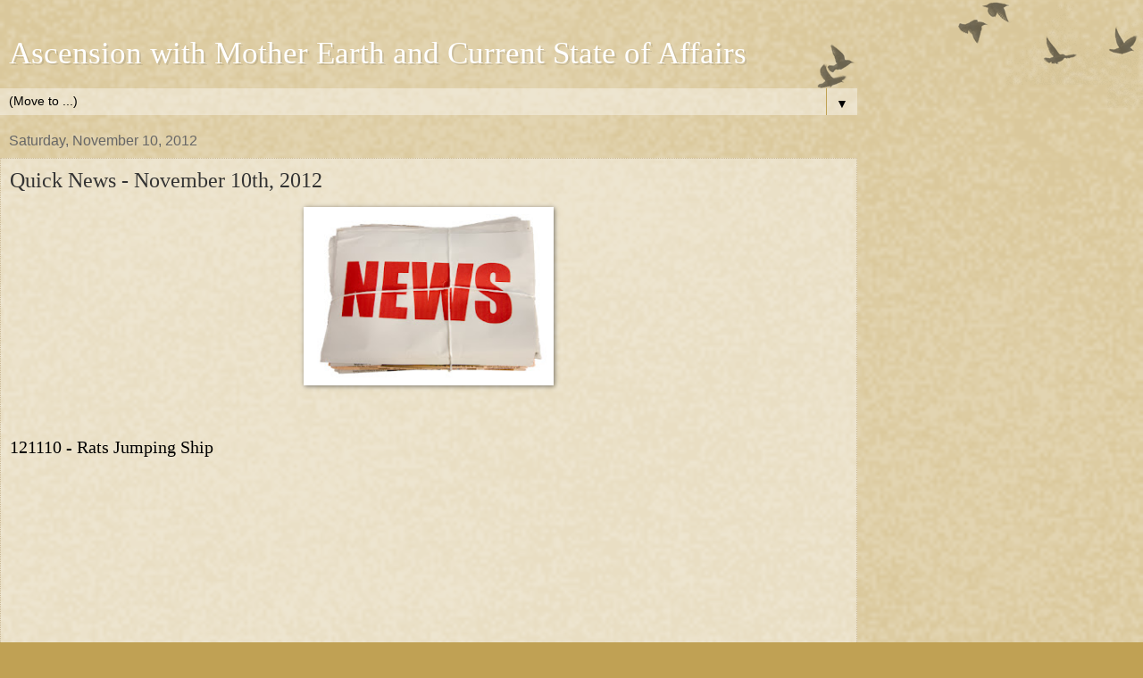

--- FILE ---
content_type: text/html; charset=UTF-8
request_url: http://www.ascensionwithearth.com/2012/11/quick-news-november-10th-2012.html?m=1
body_size: 8367
content:
<!DOCTYPE html>
<html class='v2' dir='ltr' lang='en'>
<head>
<link href='https://www.blogger.com/static/v1/widgets/3772415480-widget_css_mobile_2_bundle.css' rel='stylesheet' type='text/css'/>
<meta content='width=device-width,initial-scale=1.0,minimum-scale=1.0,maximum-scale=1.0' name='viewport'/>
<meta content='text/html; charset=UTF-8' http-equiv='Content-Type'/>
<meta content='blogger' name='generator'/>
<link href='http://www.ascensionwithearth.com/favicon.ico' rel='icon' type='image/x-icon'/>
<link href='http://www.ascensionwithearth.com/2012/11/quick-news-november-10th-2012.html' rel='canonical'/>
<link rel="alternate" type="application/atom+xml" title="Ascension with Mother Earth and Current State of Affairs - Atom" href="http://www.ascensionwithearth.com/feeds/posts/default" />
<link rel="alternate" type="application/rss+xml" title="Ascension with Mother Earth and Current State of Affairs - RSS" href="http://www.ascensionwithearth.com/feeds/posts/default?alt=rss" />
<link rel="service.post" type="application/atom+xml" title="Ascension with Mother Earth and Current State of Affairs - Atom" href="https://www.blogger.com/feeds/1849669873047226854/posts/default" />

<link rel="alternate" type="application/atom+xml" title="Ascension with Mother Earth and Current State of Affairs - Atom" href="http://www.ascensionwithearth.com/feeds/8841258916918951498/comments/default" />
<!--Can't find substitution for tag [blog.ieCssRetrofitLinks]-->
<link href='https://blogger.googleusercontent.com/img/b/R29vZ2xl/AVvXsEgMJjBetbcvsjWq8CWJnCtVCbbmngdrRkNFDRdEQikBEZyCqtgDjNFQVT0HgWbVJFm17tM8sA25xtmTuQsE7WxjiYMh_2E7VA3b3sNLq68RZvYfLMxoUiF0yIFjRoV9f5A5eGyZa-qXTXc/s320/news.jpg' rel='image_src'/>
<meta content='http://www.ascensionwithearth.com/2012/11/quick-news-november-10th-2012.html' property='og:url'/>
<meta content='Quick News - November 10th, 2012' property='og:title'/>
<meta content='   ' property='og:description'/>
<meta content='https://blogger.googleusercontent.com/img/b/R29vZ2xl/AVvXsEgMJjBetbcvsjWq8CWJnCtVCbbmngdrRkNFDRdEQikBEZyCqtgDjNFQVT0HgWbVJFm17tM8sA25xtmTuQsE7WxjiYMh_2E7VA3b3sNLq68RZvYfLMxoUiF0yIFjRoV9f5A5eGyZa-qXTXc/w1200-h630-p-k-no-nu/news.jpg' property='og:image'/>
<title>Ascension with Mother Earth and Current State of Affairs: Quick News - November 10th, 2012</title>
<style id='page-skin-1' type='text/css'><!--
/*
-----------------------------------------------
Blogger Template Style
Name:     Watermark
Designer: Blogger
URL:      www.blogger.com
----------------------------------------------- */
/* Use this with templates/1ktemplate-*.html */
/* Content
----------------------------------------------- */
body {
font: normal normal 14px Arial, Tahoma, Helvetica, FreeSans, sans-serif;
color: #333333;
background: #c0a154 url(https://resources.blogblog.com/blogblog/data/1kt/watermark/body_background_birds.png) repeat scroll top left;
}
html body .content-outer {
min-width: 0;
max-width: 100%;
width: 100%;
}
.content-outer {
font-size: 92%;
}
a:link {
text-decoration:none;
color: #cc3300;
}
a:visited {
text-decoration:none;
color: #993322;
}
a:hover {
text-decoration:underline;
color: #ff3300;
}
.body-fauxcolumns .cap-top {
margin-top: 30px;
background: transparent url(https://resources.blogblog.com/blogblog/data/1kt/watermark/body_overlay_birds.png) no-repeat scroll top right;
height: 121px;
}
.content-inner {
padding: 0;
}
/* Header
----------------------------------------------- */
.header-inner .Header .titlewrapper,
.header-inner .Header .descriptionwrapper {
padding-left: 20px;
padding-right: 20px;
}
.Header h1 {
font: normal normal 60px Georgia, Utopia, 'Palatino Linotype', Palatino, serif;
color: #ffffff;
text-shadow: 2px 2px rgba(0, 0, 0, .1);
}
.Header h1 a {
color: #ffffff;
}
.Header .description {
font-size: 140%;
color: #997755;
}
/* Tabs
----------------------------------------------- */
.tabs-inner .section {
margin: 0 20px;
}
.tabs-inner .PageList, .tabs-inner .LinkList, .tabs-inner .Labels {
margin-left: -11px;
margin-right: -11px;
background-color: transparent;
border-top: 0 solid #ffffff;
border-bottom: 0 solid #ffffff;
-moz-box-shadow: 0 0 0 rgba(0, 0, 0, .3);
-webkit-box-shadow: 0 0 0 rgba(0, 0, 0, .3);
-goog-ms-box-shadow: 0 0 0 rgba(0, 0, 0, .3);
box-shadow: 0 0 0 rgba(0, 0, 0, .3);
}
.tabs-inner .PageList .widget-content,
.tabs-inner .LinkList .widget-content,
.tabs-inner .Labels .widget-content {
margin: -3px -11px;
background: transparent none  no-repeat scroll right;
}
.tabs-inner .widget ul {
padding: 2px 25px;
max-height: 34px;
background: transparent none no-repeat scroll left;
}
.tabs-inner .widget li {
border: none;
}
.tabs-inner .widget li a {
display: inline-block;
padding: .25em 1em;
font: normal normal 20px Georgia, Utopia, 'Palatino Linotype', Palatino, serif;
color: #cc3300;
border-right: 1px solid #c0a154;
}
.tabs-inner .widget li:first-child a {
border-left: 1px solid #c0a154;
}
.tabs-inner .widget li.selected a, .tabs-inner .widget li a:hover {
color: #000000;
}
/* Headings
----------------------------------------------- */
h2 {
font: normal normal 20px Georgia, Utopia, 'Palatino Linotype', Palatino, serif;
color: #000000;
margin: 0 0 .5em;
}
h2.date-header {
font: normal normal 16px Arial, Tahoma, Helvetica, FreeSans, sans-serif;
color: #666666;
}
/* Main
----------------------------------------------- */
.main-inner .column-center-inner,
.main-inner .column-left-inner,
.main-inner .column-right-inner {
padding: 0 5px;
}
.main-outer {
margin-top: 0;
background: transparent none no-repeat scroll top left;
}
.main-inner {
padding-top: 30px;
}
.main-cap-top {
position: relative;
}
.main-cap-top .cap-right {
position: absolute;
height: 0;
width: 100%;
bottom: 0;
background: transparent none repeat-x scroll bottom center;
}
.main-cap-top .cap-left {
position: absolute;
height: 245px;
width: 280px;
right: 0;
bottom: 0;
background: transparent none no-repeat scroll bottom left;
}
/* Posts
----------------------------------------------- */
.post-outer {
padding: 15px 20px;
margin: 0 0 25px;
background: transparent url(https://resources.blogblog.com/blogblog/data/1kt/watermark/post_background_birds.png) repeat scroll top left;
_background-image: none;
border: dotted 1px #ccbb99;
-moz-box-shadow: 0 0 0 rgba(0, 0, 0, .1);
-webkit-box-shadow: 0 0 0 rgba(0, 0, 0, .1);
-goog-ms-box-shadow: 0 0 0 rgba(0, 0, 0, .1);
box-shadow: 0 0 0 rgba(0, 0, 0, .1);
}
h3.post-title {
font: normal normal 30px Georgia, Utopia, 'Palatino Linotype', Palatino, serif;
margin: 0;
}
.comments h4 {
font: normal normal 30px Georgia, Utopia, 'Palatino Linotype', Palatino, serif;
margin: 1em 0 0;
}
.post-body {
font-size: 105%;
line-height: 1.5;
position: relative;
}
.post-header {
margin: 0 0 1em;
color: #997755;
}
.post-footer {
margin: 10px 0 0;
padding: 10px 0 0;
color: #997755;
border-top: dashed 1px #777777;
}
#blog-pager {
font-size: 140%
}
#comments .comment-author {
padding-top: 1.5em;
border-top: dashed 1px #777777;
background-position: 0 1.5em;
}
#comments .comment-author:first-child {
padding-top: 0;
border-top: none;
}
.avatar-image-container {
margin: .2em 0 0;
}
/* Comments
----------------------------------------------- */
.comments .comments-content .icon.blog-author {
background-repeat: no-repeat;
background-image: url([data-uri]);
}
.comments .comments-content .loadmore a {
border-top: 1px solid #777777;
border-bottom: 1px solid #777777;
}
.comments .continue {
border-top: 2px solid #777777;
}
/* Widgets
----------------------------------------------- */
.widget ul, .widget #ArchiveList ul.flat {
padding: 0;
list-style: none;
}
.widget ul li, .widget #ArchiveList ul.flat li {
padding: .35em 0;
text-indent: 0;
border-top: dashed 1px #777777;
}
.widget ul li:first-child, .widget #ArchiveList ul.flat li:first-child {
border-top: none;
}
.widget .post-body ul {
list-style: disc;
}
.widget .post-body ul li {
border: none;
}
.widget .zippy {
color: #777777;
}
.post-body img, .post-body .tr-caption-container, .Profile img, .Image img,
.BlogList .item-thumbnail img {
padding: 5px;
background: #fff;
-moz-box-shadow: 1px 1px 5px rgba(0, 0, 0, .5);
-webkit-box-shadow: 1px 1px 5px rgba(0, 0, 0, .5);
-goog-ms-box-shadow: 1px 1px 5px rgba(0, 0, 0, .5);
box-shadow: 1px 1px 5px rgba(0, 0, 0, .5);
}
.post-body img, .post-body .tr-caption-container {
padding: 8px;
}
.post-body .tr-caption-container {
color: #333333;
}
.post-body .tr-caption-container img {
padding: 0;
background: transparent;
border: none;
-moz-box-shadow: 0 0 0 rgba(0, 0, 0, .1);
-webkit-box-shadow: 0 0 0 rgba(0, 0, 0, .1);
-goog-ms-box-shadow: 0 0 0 rgba(0, 0, 0, .1);
box-shadow: 0 0 0 rgba(0, 0, 0, .1);
}
/* Footer
----------------------------------------------- */
.footer-outer {
color:#ccbb99;
background: #330000 url(https://resources.blogblog.com/blogblog/data/1kt/watermark/body_background_navigator.png) repeat scroll top left;
}
.footer-outer a {
color: #ff7755;
}
.footer-outer a:visited {
color: #dd5533;
}
.footer-outer a:hover {
color: #ff9977;
}
.footer-outer .widget h2 {
color: #eeddbb;
}
/* Mobile
----------------------------------------------- */
body.mobile  {
background-size: 100% auto;
}
.mobile .body-fauxcolumn-outer {
background: transparent none repeat scroll top left;
}
html .mobile .mobile-date-outer {
border-bottom: none;
background: transparent url(https://resources.blogblog.com/blogblog/data/1kt/watermark/post_background_birds.png) repeat scroll top left;
_background-image: none;
margin-bottom: 10px;
}
.mobile .main-inner .date-outer {
padding: 0;
}
.mobile .main-inner .date-header {
margin: 10px;
}
.mobile .main-cap-top {
z-index: -1;
}
.mobile .content-outer {
font-size: 100%;
}
.mobile .post-outer {
padding: 10px;
}
.mobile .main-cap-top .cap-left {
background: transparent none no-repeat scroll bottom left;
}
.mobile .body-fauxcolumns .cap-top {
margin: 0;
}
.mobile-link-button {
background: transparent url(https://resources.blogblog.com/blogblog/data/1kt/watermark/post_background_birds.png) repeat scroll top left;
}
.mobile-link-button a:link, .mobile-link-button a:visited {
color: #cc3300;
}
.mobile-index-date .date-header {
color: #666666;
}
.mobile-index-contents {
color: #333333;
}
.mobile .tabs-inner .section {
margin: 0;
}
.mobile .tabs-inner .PageList {
margin-left: 0;
margin-right: 0;
}
.mobile .tabs-inner .PageList .widget-content {
margin: 0;
color: #000000;
background: transparent url(https://resources.blogblog.com/blogblog/data/1kt/watermark/post_background_birds.png) repeat scroll top left;
}
.mobile .tabs-inner .PageList .widget-content .pagelist-arrow {
border-left: 1px solid #c0a154;
}

--></style>
<style id='template-skin-1' type='text/css'><!--
body {
min-width: 960px;
}
.content-outer, .content-fauxcolumn-outer, .region-inner {
min-width: 960px;
max-width: 960px;
_width: 960px;
}
.main-inner .columns {
padding-left: 0;
padding-right: 0;
}
.main-inner .fauxcolumn-center-outer {
left: 0;
right: 0;
/* IE6 does not respect left and right together */
_width: expression(this.parentNode.offsetWidth -
parseInt("0") -
parseInt("0") + 'px');
}
.main-inner .fauxcolumn-left-outer {
width: 0;
}
.main-inner .fauxcolumn-right-outer {
width: 0;
}
.main-inner .column-left-outer {
width: 0;
right: 100%;
margin-left: -0;
}
.main-inner .column-right-outer {
width: 0;
margin-right: -0;
}
#layout {
min-width: 0;
}
#layout .content-outer {
min-width: 0;
width: 800px;
}
#layout .region-inner {
min-width: 0;
width: auto;
}
body#layout div.add_widget {
padding: 8px;
}
body#layout div.add_widget a {
margin-left: 32px;
}
--></style>
<script type='text/javascript'>
        (function(i,s,o,g,r,a,m){i['GoogleAnalyticsObject']=r;i[r]=i[r]||function(){
        (i[r].q=i[r].q||[]).push(arguments)},i[r].l=1*new Date();a=s.createElement(o),
        m=s.getElementsByTagName(o)[0];a.async=1;a.src=g;m.parentNode.insertBefore(a,m)
        })(window,document,'script','https://www.google-analytics.com/analytics.js','ga');
        ga('create', 'UA-25824319-1', 'auto', 'blogger');
        ga('blogger.send', 'pageview');
      </script>
<link href='https://www.blogger.com/dyn-css/authorization.css?targetBlogID=1849669873047226854&amp;zx=b98b7689-170e-4206-8c58-7a97712d29bf' media='none' onload='if(media!=&#39;all&#39;)media=&#39;all&#39;' rel='stylesheet'/><noscript><link href='https://www.blogger.com/dyn-css/authorization.css?targetBlogID=1849669873047226854&amp;zx=b98b7689-170e-4206-8c58-7a97712d29bf' rel='stylesheet'/></noscript>
<meta name='google-adsense-platform-account' content='ca-host-pub-1556223355139109'/>
<meta name='google-adsense-platform-domain' content='blogspot.com'/>

</head>
<body class='loading mobile variant-birds'>
<div class='navbar section' id='navbar' name='Navbar'><div class='widget Navbar' data-version='1' id='Navbar1'><script type="text/javascript">
    function setAttributeOnload(object, attribute, val) {
      if(window.addEventListener) {
        window.addEventListener('load',
          function(){ object[attribute] = val; }, false);
      } else {
        window.attachEvent('onload', function(){ object[attribute] = val; });
      }
    }
  </script>
<script type="text/javascript">
(function() {
var script = document.createElement('script');
script.type = 'text/javascript';
script.src = '//pagead2.googlesyndication.com/pagead/js/google_top_exp.js';
var head = document.getElementsByTagName('head')[0];
if (head) {
head.appendChild(script);
}})();
</script>
</div></div>
<div class='body-fauxcolumns'>
<div class='fauxcolumn-outer body-fauxcolumn-outer'>
<div class='cap-top'>
<div class='cap-left'></div>
<div class='cap-right'></div>
</div>
<div class='fauxborder-left'>
<div class='fauxborder-right'></div>
<div class='fauxcolumn-inner'>
</div>
</div>
<div class='cap-bottom'>
<div class='cap-left'></div>
<div class='cap-right'></div>
</div>
</div>
</div>
<div class='content'>
<div class='content-fauxcolumns'>
<div class='fauxcolumn-outer content-fauxcolumn-outer'>
<div class='cap-top'>
<div class='cap-left'></div>
<div class='cap-right'></div>
</div>
<div class='fauxborder-left'>
<div class='fauxborder-right'></div>
<div class='fauxcolumn-inner'>
</div>
</div>
<div class='cap-bottom'>
<div class='cap-left'></div>
<div class='cap-right'></div>
</div>
</div>
</div>
<div class='content-outer'>
<div class='content-cap-top cap-top'>
<div class='cap-left'></div>
<div class='cap-right'></div>
</div>
<div class='fauxborder-left content-fauxborder-left'>
<div class='fauxborder-right content-fauxborder-right'></div>
<div class='content-inner'>
<header>
<div class='header-outer'>
<div class='header-cap-top cap-top'>
<div class='cap-left'></div>
<div class='cap-right'></div>
</div>
<div class='fauxborder-left header-fauxborder-left'>
<div class='fauxborder-right header-fauxborder-right'></div>
<div class='region-inner header-inner'>
<div class='header section' id='header' name='Header'><div class='widget Header' data-version='1' id='Header1'>
<div id='header-inner'>
<div class='titlewrapper'>
<h1 class='title'>
<a href='http://www.ascensionwithearth.com/?m=1'>
Ascension with Mother Earth and Current State of Affairs
</a>
</h1>
</div>
<div class='descriptionwrapper'>
<p class='description'><span>
</span></p>
</div>
</div>
</div></div>
</div>
</div>
<div class='header-cap-bottom cap-bottom'>
<div class='cap-left'></div>
<div class='cap-right'></div>
</div>
</div>
</header>
<div class='tabs-outer'>
<div class='tabs-cap-top cap-top'>
<div class='cap-left'></div>
<div class='cap-right'></div>
</div>
<div class='fauxborder-left tabs-fauxborder-left'>
<div class='fauxborder-right tabs-fauxborder-right'></div>
<div class='region-inner tabs-inner'>
<div class='tabs section' id='crosscol' name='Cross-Column'><div class='widget PageList' data-version='1' id='PageList1'>
<h2>Pages</h2>
<div class='widget-content'>
<select id='PageList1_select'>
<option disabled='disabled' hidden='hidden' selected='selected' value=''>
(Move to ...)
</option>
<option value='http://www.ascensionwithearth.com/?m=1'>Home</option>
<option value='http://www.ascensionwithearth.com/p/2011-2013-sequence-of-events-leading-to.html?m=1'>Sequence of Events</option>
<option value='http://www.ascensionwithearth.com/p/structure-of-universe.html?m=1'>Structure Of The Universe</option>
<option value='http://www.ascensionwithearth.com/p/my-spiritual-psychic-metaphysical.html?m=1'>My Spiritual and Psychic Experiences</option>
<option value='http://www.ascensionwithearth.com/p/links-of-interest.html?m=1'>Links of Interest</option>
<option value='http://www.ascensionwithearth.com/p/video-library.html?m=1'>Video Library</option>
<option value='http://www.ascensionwithearth.com/p/intel-audio-files.html?m=1'>Intel Audio Files</option>
<option value='http://www.ascensionwithearth.com/p/prosperity-funds-gifting.html?m=1'>Prosperity Funds Gifting</option>
<option value='http://www.ascensionwithearth.com/p/blog-page_4.html?m=1'>The Globe</option>
<option value='http://www.ascensionwithearth.com/p/about-this-blog.html?m=1'>About This Blog</option>
<option value='http://www.ascensionwithearth.com/p/blog-page.html?m=1'>Contact Information</option>
<option value='http://www.ascensionwithearth.com/p/poll-results.html?m=1'>Poll Results</option>
</select>
<span class='pagelist-arrow'>&#9660;</span>
<div class='clear'></div>
</div>
</div></div>
<div class='tabs no-items section' id='crosscol-overflow' name='Cross-Column 2'></div>
</div>
</div>
<div class='tabs-cap-bottom cap-bottom'>
<div class='cap-left'></div>
<div class='cap-right'></div>
</div>
</div>
<div class='main-outer'>
<div class='main-cap-top cap-top'>
<div class='cap-left'></div>
<div class='cap-right'></div>
</div>
<div class='fauxborder-left main-fauxborder-left'>
<div class='fauxborder-right main-fauxborder-right'></div>
<div class='region-inner main-inner'>
<div class='columns fauxcolumns'>
<div class='fauxcolumn-outer fauxcolumn-center-outer'>
<div class='cap-top'>
<div class='cap-left'></div>
<div class='cap-right'></div>
</div>
<div class='fauxborder-left'>
<div class='fauxborder-right'></div>
<div class='fauxcolumn-inner'>
</div>
</div>
<div class='cap-bottom'>
<div class='cap-left'></div>
<div class='cap-right'></div>
</div>
</div>
<div class='fauxcolumn-outer fauxcolumn-left-outer'>
<div class='cap-top'>
<div class='cap-left'></div>
<div class='cap-right'></div>
</div>
<div class='fauxborder-left'>
<div class='fauxborder-right'></div>
<div class='fauxcolumn-inner'>
</div>
</div>
<div class='cap-bottom'>
<div class='cap-left'></div>
<div class='cap-right'></div>
</div>
</div>
<div class='fauxcolumn-outer fauxcolumn-right-outer'>
<div class='cap-top'>
<div class='cap-left'></div>
<div class='cap-right'></div>
</div>
<div class='fauxborder-left'>
<div class='fauxborder-right'></div>
<div class='fauxcolumn-inner'>
</div>
</div>
<div class='cap-bottom'>
<div class='cap-left'></div>
<div class='cap-right'></div>
</div>
</div>
<!-- corrects IE6 width calculation -->
<div class='columns-inner'>
<div class='column-center-outer'>
<div class='column-center-inner'>
<div class='main section' id='main' name='Main'><div class='widget Blog' data-version='1' id='Blog1'>
<div class='blog-posts hfeed'>
<div class='date-outer'>
<h2 class='date-header'><span>Saturday, November 10, 2012</span></h2>
<div class='date-posts'>
<div class='post-outer'>
<div class='post hentry uncustomized-post-template' itemscope='itemscope' itemtype='http://schema.org/BlogPosting'>
<meta content='https://blogger.googleusercontent.com/img/b/R29vZ2xl/AVvXsEgMJjBetbcvsjWq8CWJnCtVCbbmngdrRkNFDRdEQikBEZyCqtgDjNFQVT0HgWbVJFm17tM8sA25xtmTuQsE7WxjiYMh_2E7VA3b3sNLq68RZvYfLMxoUiF0yIFjRoV9f5A5eGyZa-qXTXc/s72-c/news.jpg' itemprop='image_url'/>
<meta content='1849669873047226854' itemprop='blogId'/>
<meta content='8841258916918951498' itemprop='postId'/>
<a name='8841258916918951498'></a>
<h3 class='post-title entry-title' itemprop='name'>
Quick News - November 10th, 2012
</h3>
<div class='post-header'>
<div class='post-header-line-1'></div>
</div>
<div class='post-body entry-content' id='post-body-8841258916918951498' itemprop='articleBody'>
<div class="separator" style="clear: both; text-align: center;">
<a href="https://blogger.googleusercontent.com/img/b/R29vZ2xl/AVvXsEgMJjBetbcvsjWq8CWJnCtVCbbmngdrRkNFDRdEQikBEZyCqtgDjNFQVT0HgWbVJFm17tM8sA25xtmTuQsE7WxjiYMh_2E7VA3b3sNLq68RZvYfLMxoUiF0yIFjRoV9f5A5eGyZa-qXTXc/s1600/news.jpg" imageanchor="1" style=""><img border="0" height="200" src="https://blogger.googleusercontent.com/img/b/R29vZ2xl/AVvXsEgMJjBetbcvsjWq8CWJnCtVCbbmngdrRkNFDRdEQikBEZyCqtgDjNFQVT0HgWbVJFm17tM8sA25xtmTuQsE7WxjiYMh_2E7VA3b3sNLq68RZvYfLMxoUiF0yIFjRoV9f5A5eGyZa-qXTXc/s280/news.jpg" width="280" /></a></div>
<br />
<a name="more"></a><h2>
<br /></h2>
<h2>
121110 - Rats Jumping Ship 
</h2>
<iframe allowfullscreen="allowfullscreen" frameborder="0" height="210" src="http://www.youtube.com/embed/8dmkK1133YU" width="280"></iframe>

<br />
<br />
<h2>
2MIN News November 10, 2012: Sun Erupts 
</h2>
<iframe allowfullscreen="allowfullscreen" frameborder="0" height="210" src="http://www.youtube.com/embed/s1OTni4lwEY" width="280"></iframe>

<br />
<br />
<h2>
News Bulletin -- 06:00 GMT 
</h2>
<iframe allowfullscreen="allowfullscreen" frameborder="0" height="210" src="http://www.youtube.com/embed/Aki3zyEJqs0" width="280"></iframe>
<div style='clear: both;'></div>
</div>
<div class='post-footer'>
<div class='post-footer-line post-footer-line-1'>
<span class='post-author vcard'>
<span class='fn' itemprop='author' itemscope='itemscope' itemtype='http://schema.org/Person'>
<meta content='https://www.blogger.com/profile/02953300682490894793' itemprop='url'/>
<a href='https://www.blogger.com/profile/02953300682490894793' rel='author' title='author profile'>
<span itemprop='name'>enerchi</span>
</a>
</span>
</span>
<span class='post-timestamp'>
at
<meta content='http://www.ascensionwithearth.com/2012/11/quick-news-november-10th-2012.html' itemprop='url'/>
<a class='timestamp-link' href='http://www.ascensionwithearth.com/2012/11/quick-news-november-10th-2012.html?m=1' rel='bookmark' title='permanent link'><abbr class='published' itemprop='datePublished' title='2012-11-10T13:02:00-05:00'>11/10/2012 01:02:00 PM</abbr></a>
</span>
<span class='post-comment-link'>
</span>
</div>
<div class='post-footer-line post-footer-line-2'>
<div class='mobile-link-button goog-inline-block' id='mobile-share-button'>
<a href='javascript:void(0);'>Share</a>
</div>
</div>
</div>
</div>
<div class='comments' id='comments'>
<a name='comments'></a>
</div>
</div>
</div>
</div>
</div>
<div class='blog-pager' id='blog-pager'>
<div class='mobile-link-button' id='blog-pager-newer-link'>
<a class='blog-pager-newer-link' href='http://www.ascensionwithearth.com/2012/11/the-bankers-will-be-pushing-you-off.html?m=1' id='Blog1_blog-pager-newer-link' title='Newer Post'>&lsaquo;</a>
</div>
<div class='mobile-link-button' id='blog-pager-older-link'>
<a class='blog-pager-older-link' href='http://www.ascensionwithearth.com/2012/11/meet-whistleblowers-of-private-banking.html?m=1' id='Blog1_blog-pager-older-link' title='Older Post'>&rsaquo;</a>
</div>
<div class='mobile-link-button' id='blog-pager-home-link'>
<a class='home-link' href='http://www.ascensionwithearth.com/?m=1'>Home</a>
</div>
<div class='mobile-desktop-link'>
<a class='home-link' href='http://www.ascensionwithearth.com/2012/11/quick-news-november-10th-2012.html?m=0'>View web version</a>
</div>
</div>
<div class='clear'></div>
</div></div>
</div>
</div>
<div class='column-left-outer'>
<div class='column-left-inner'>
<aside>
</aside>
</div>
</div>
<div class='column-right-outer'>
<div class='column-right-inner'>
<aside>
</aside>
</div>
</div>
</div>
<div style='clear: both'></div>
<!-- columns -->
</div>
<!-- main -->
</div>
</div>
<div class='main-cap-bottom cap-bottom'>
<div class='cap-left'></div>
<div class='cap-right'></div>
</div>
</div>
<footer>
<div class='footer-outer'>
<div class='footer-cap-top cap-top'>
<div class='cap-left'></div>
<div class='cap-right'></div>
</div>
<div class='fauxborder-left footer-fauxborder-left'>
<div class='fauxborder-right footer-fauxborder-right'></div>
<div class='region-inner footer-inner'>
<div class='foot no-items section' id='footer-1'></div>
<!-- outside of the include in order to lock Attribution widget -->
<div class='foot section' id='footer-3' name='Footer'><div class='widget Attribution' data-version='1' id='Attribution1'>
<div class='widget-content' style='text-align: center;'>
Powered by <a href='https://www.blogger.com' target='_blank'>Blogger</a>.
</div>
<div class='clear'></div>
</div></div>
</div>
</div>
<div class='footer-cap-bottom cap-bottom'>
<div class='cap-left'></div>
<div class='cap-right'></div>
</div>
</div>
</footer>
<!-- content -->
</div>
</div>
<div class='content-cap-bottom cap-bottom'>
<div class='cap-left'></div>
<div class='cap-right'></div>
</div>
</div>
</div>
<script type='text/javascript'>
    window.setTimeout(function() {
        document.body.className = document.body.className.replace('loading', '');
      }, 10);
  </script>

<script type="text/javascript" src="https://www.blogger.com/static/v1/widgets/2028843038-widgets.js"></script>
<script type='text/javascript'>
var BLOG_BASE_IMAGE_URL = 'https://resources.blogblog.com/img';var BLOG_LANG_DIR = 'ltr';window['__wavt'] = 'AOuZoY5agooDKbf2QUBIxid0nKibiyj5EQ:1769950096560';_WidgetManager._Init('//www.blogger.com/rearrange?blogID\x3d1849669873047226854','//www.ascensionwithearth.com/2012/11/quick-news-november-10th-2012.html?m\x3d1','1849669873047226854');
_WidgetManager._SetDataContext([{'name': 'blog', 'data': {'blogId': '1849669873047226854', 'title': 'Ascension with Mother Earth and Current State of Affairs', 'url': 'http://www.ascensionwithearth.com/2012/11/quick-news-november-10th-2012.html?m\x3d1', 'canonicalUrl': 'http://www.ascensionwithearth.com/2012/11/quick-news-november-10th-2012.html', 'homepageUrl': 'http://www.ascensionwithearth.com/?m\x3d1', 'searchUrl': 'http://www.ascensionwithearth.com/search', 'canonicalHomepageUrl': 'http://www.ascensionwithearth.com/', 'blogspotFaviconUrl': 'http://www.ascensionwithearth.com/favicon.ico', 'bloggerUrl': 'https://www.blogger.com', 'hasCustomDomain': true, 'httpsEnabled': true, 'enabledCommentProfileImages': true, 'gPlusViewType': 'FILTERED_POSTMOD', 'adultContent': false, 'analyticsAccountNumber': 'UA-25824319-1', 'encoding': 'UTF-8', 'locale': 'en', 'localeUnderscoreDelimited': 'en', 'languageDirection': 'ltr', 'isPrivate': false, 'isMobile': true, 'isMobileRequest': true, 'mobileClass': ' mobile', 'isPrivateBlog': false, 'isDynamicViewsAvailable': true, 'feedLinks': '\x3clink rel\x3d\x22alternate\x22 type\x3d\x22application/atom+xml\x22 title\x3d\x22Ascension with Mother Earth and Current State of Affairs - Atom\x22 href\x3d\x22http://www.ascensionwithearth.com/feeds/posts/default\x22 /\x3e\n\x3clink rel\x3d\x22alternate\x22 type\x3d\x22application/rss+xml\x22 title\x3d\x22Ascension with Mother Earth and Current State of Affairs - RSS\x22 href\x3d\x22http://www.ascensionwithearth.com/feeds/posts/default?alt\x3drss\x22 /\x3e\n\x3clink rel\x3d\x22service.post\x22 type\x3d\x22application/atom+xml\x22 title\x3d\x22Ascension with Mother Earth and Current State of Affairs - Atom\x22 href\x3d\x22https://www.blogger.com/feeds/1849669873047226854/posts/default\x22 /\x3e\n\n\x3clink rel\x3d\x22alternate\x22 type\x3d\x22application/atom+xml\x22 title\x3d\x22Ascension with Mother Earth and Current State of Affairs - Atom\x22 href\x3d\x22http://www.ascensionwithearth.com/feeds/8841258916918951498/comments/default\x22 /\x3e\n', 'meTag': '', 'adsenseHostId': 'ca-host-pub-1556223355139109', 'adsenseHasAds': false, 'adsenseAutoAds': false, 'boqCommentIframeForm': true, 'loginRedirectParam': '', 'isGoogleEverywhereLinkTooltipEnabled': true, 'view': '', 'dynamicViewsCommentsSrc': '//www.blogblog.com/dynamicviews/4224c15c4e7c9321/js/comments.js', 'dynamicViewsScriptSrc': '//www.blogblog.com/dynamicviews/488fc340cdb1c4a9', 'plusOneApiSrc': 'https://apis.google.com/js/platform.js', 'disableGComments': true, 'interstitialAccepted': false, 'sharing': {'platforms': [{'name': 'Get link', 'key': 'link', 'shareMessage': 'Get link', 'target': ''}, {'name': 'Facebook', 'key': 'facebook', 'shareMessage': 'Share to Facebook', 'target': 'facebook'}, {'name': 'BlogThis!', 'key': 'blogThis', 'shareMessage': 'BlogThis!', 'target': 'blog'}, {'name': 'X', 'key': 'twitter', 'shareMessage': 'Share to X', 'target': 'twitter'}, {'name': 'Pinterest', 'key': 'pinterest', 'shareMessage': 'Share to Pinterest', 'target': 'pinterest'}, {'name': 'Email', 'key': 'email', 'shareMessage': 'Email', 'target': 'email'}], 'disableGooglePlus': true, 'googlePlusShareButtonWidth': 0, 'googlePlusBootstrap': '\x3cscript type\x3d\x22text/javascript\x22\x3ewindow.___gcfg \x3d {\x27lang\x27: \x27en\x27};\x3c/script\x3e'}, 'hasCustomJumpLinkMessage': false, 'jumpLinkMessage': 'Read more', 'pageType': 'item', 'postId': '8841258916918951498', 'postImageThumbnailUrl': 'https://blogger.googleusercontent.com/img/b/R29vZ2xl/AVvXsEgMJjBetbcvsjWq8CWJnCtVCbbmngdrRkNFDRdEQikBEZyCqtgDjNFQVT0HgWbVJFm17tM8sA25xtmTuQsE7WxjiYMh_2E7VA3b3sNLq68RZvYfLMxoUiF0yIFjRoV9f5A5eGyZa-qXTXc/s72-c/news.jpg', 'postImageUrl': 'https://blogger.googleusercontent.com/img/b/R29vZ2xl/AVvXsEgMJjBetbcvsjWq8CWJnCtVCbbmngdrRkNFDRdEQikBEZyCqtgDjNFQVT0HgWbVJFm17tM8sA25xtmTuQsE7WxjiYMh_2E7VA3b3sNLq68RZvYfLMxoUiF0yIFjRoV9f5A5eGyZa-qXTXc/s320/news.jpg', 'pageName': 'Quick News - November 10th, 2012', 'pageTitle': 'Ascension with Mother Earth and Current State of Affairs: Quick News - November 10th, 2012'}}, {'name': 'features', 'data': {}}, {'name': 'messages', 'data': {'edit': 'Edit', 'linkCopiedToClipboard': 'Link copied to clipboard!', 'ok': 'Ok', 'postLink': 'Post Link'}}, {'name': 'template', 'data': {'name': 'Watermark', 'localizedName': 'Watermark', 'isResponsive': false, 'isAlternateRendering': true, 'isCustom': false, 'variant': 'birds', 'variantId': 'birds'}}, {'name': 'view', 'data': {'classic': {'name': 'classic', 'url': '?view\x3dclassic'}, 'flipcard': {'name': 'flipcard', 'url': '?view\x3dflipcard'}, 'magazine': {'name': 'magazine', 'url': '?view\x3dmagazine'}, 'mosaic': {'name': 'mosaic', 'url': '?view\x3dmosaic'}, 'sidebar': {'name': 'sidebar', 'url': '?view\x3dsidebar'}, 'snapshot': {'name': 'snapshot', 'url': '?view\x3dsnapshot'}, 'timeslide': {'name': 'timeslide', 'url': '?view\x3dtimeslide'}, 'isMobile': true, 'title': 'Quick News - November 10th, 2012', 'description': '   ', 'featuredImage': 'https://blogger.googleusercontent.com/img/b/R29vZ2xl/AVvXsEgMJjBetbcvsjWq8CWJnCtVCbbmngdrRkNFDRdEQikBEZyCqtgDjNFQVT0HgWbVJFm17tM8sA25xtmTuQsE7WxjiYMh_2E7VA3b3sNLq68RZvYfLMxoUiF0yIFjRoV9f5A5eGyZa-qXTXc/s320/news.jpg', 'url': 'http://www.ascensionwithearth.com/2012/11/quick-news-november-10th-2012.html?m\x3d1', 'type': 'item', 'isSingleItem': true, 'isMultipleItems': false, 'isError': false, 'isPage': false, 'isPost': true, 'isHomepage': false, 'isArchive': false, 'isLabelSearch': false, 'postId': 8841258916918951498}}]);
_WidgetManager._RegisterWidget('_HeaderView', new _WidgetInfo('Header1', 'header', document.getElementById('Header1'), {}, 'displayModeFull'));
_WidgetManager._RegisterWidget('_PageListView', new _WidgetInfo('PageList1', 'crosscol', document.getElementById('PageList1'), {'title': 'Pages', 'links': [{'isCurrentPage': false, 'href': 'http://www.ascensionwithearth.com/?m\x3d1', 'title': 'Home'}, {'isCurrentPage': false, 'href': 'http://www.ascensionwithearth.com/p/2011-2013-sequence-of-events-leading-to.html?m\x3d1', 'id': '8624633411613312205', 'title': 'Sequence of Events'}, {'isCurrentPage': false, 'href': 'http://www.ascensionwithearth.com/p/structure-of-universe.html?m\x3d1', 'id': '1296369781486456657', 'title': 'Structure Of The Universe'}, {'isCurrentPage': false, 'href': 'http://www.ascensionwithearth.com/p/my-spiritual-psychic-metaphysical.html?m\x3d1', 'id': '5628436729788467932', 'title': 'My Spiritual and Psychic Experiences'}, {'isCurrentPage': false, 'href': 'http://www.ascensionwithearth.com/p/links-of-interest.html?m\x3d1', 'id': '2358846391035140313', 'title': 'Links of Interest'}, {'isCurrentPage': false, 'href': 'http://www.ascensionwithearth.com/p/video-library.html?m\x3d1', 'id': '6634250857627693537', 'title': 'Video Library'}, {'isCurrentPage': false, 'href': 'http://www.ascensionwithearth.com/p/intel-audio-files.html?m\x3d1', 'id': '1993693494658180968', 'title': 'Intel Audio Files'}, {'isCurrentPage': false, 'href': 'http://www.ascensionwithearth.com/p/prosperity-funds-gifting.html?m\x3d1', 'id': '6348014244934357949', 'title': 'Prosperity Funds Gifting'}, {'isCurrentPage': false, 'href': 'http://www.ascensionwithearth.com/p/blog-page_4.html?m\x3d1', 'id': '6350157668225901594', 'title': 'The Globe'}, {'isCurrentPage': false, 'href': 'http://www.ascensionwithearth.com/p/about-this-blog.html?m\x3d1', 'id': '7603981180882574761', 'title': 'About This Blog'}, {'isCurrentPage': false, 'href': 'http://www.ascensionwithearth.com/p/blog-page.html?m\x3d1', 'id': '2915023684314739156', 'title': 'Contact Information'}, {'isCurrentPage': false, 'href': 'http://www.ascensionwithearth.com/p/poll-results.html?m\x3d1', 'id': '5684136105859303221', 'title': 'Poll Results'}], 'mobile': true, 'showPlaceholder': true, 'hasCurrentPage': false}, 'displayModeFull'));
_WidgetManager._RegisterWidget('_BlogView', new _WidgetInfo('Blog1', 'main', document.getElementById('Blog1'), {'cmtInteractionsEnabled': false, 'mobile': true}, 'displayModeFull'));
_WidgetManager._RegisterWidget('_AttributionView', new _WidgetInfo('Attribution1', 'footer-3', document.getElementById('Attribution1'), {}, 'displayModeFull'));
_WidgetManager._RegisterWidget('_NavbarView', new _WidgetInfo('Navbar1', 'navbar', document.getElementById('Navbar1'), {}, 'displayModeFull'));
</script>
</body>
</html>